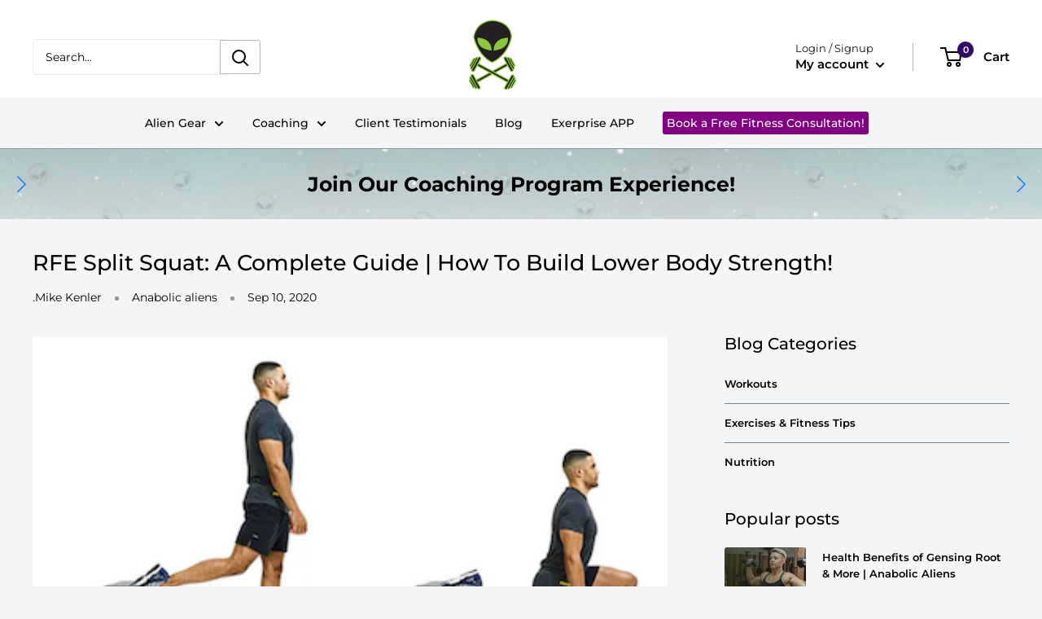

--- FILE ---
content_type: text/javascript
request_url: https://anabolicaliens.com/cdn/shop/t/40/assets/custom.js?v=90373254691674712701666872367
body_size: -808
content:
//# sourceMappingURL=/cdn/shop/t/40/assets/custom.js.map?v=90373254691674712701666872367
